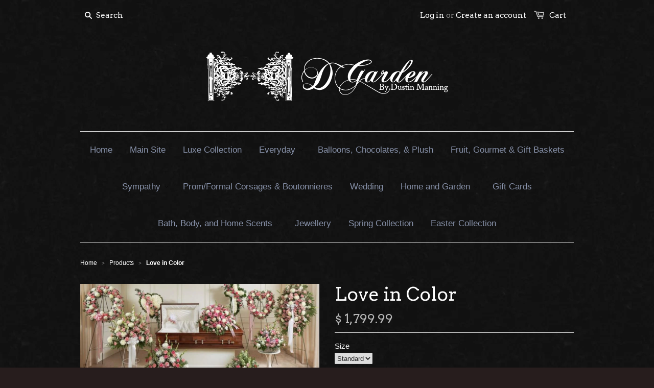

--- FILE ---
content_type: text/html; charset=utf-8
request_url: https://shop.mydgarden.com/products/love-in-color-set-of-12
body_size: 18814
content:
<!doctype html>
<!--[if lt IE 7]><html class="no-js ie6 oldie" lang="en"><![endif]-->
<!--[if IE 7]><html class="no-js ie7 oldie" lang="en"><![endif]-->
<!--[if IE 8]><html class="no-js ie8 oldie" lang="en"><![endif]-->
<!--[if gt IE 8]><!--><html class="no-js" lang="en"><!--<![endif]-->
<head>

  
  <link rel="shortcut icon" href="//shop.mydgarden.com/cdn/shop/t/1/assets/favicon.png?v=167548760697880779851425393511" type="image/png" />
  
  
  <meta charset="utf-8" />
  <!--[if IE]><meta http-equiv='X-UA-Compatible' content='IE=edge,chrome=1' /><![endif]-->

  <title>
  Love in Color &ndash; D Garden Floratique
  </title>

  
  <meta name="description" content="Set of 12. Substitution PolicyIn some instances, the photo may represent an overall theme or look and include a one-of-a-kind vase which cannot be exactly replicated.Although the actual bouquet may not precisely match the photo, its temperament will. Occasionally, substitutions of flowers or containers happen due to we" />
  

  <meta name="viewport" content="width=device-width, initial-scale=1.0" />
  
  <link rel="canonical" href="https://shop.mydgarden.com/products/love-in-color-set-of-12" /> 

  


  <meta property="og:type" content="product" />
  <meta property="og:title" content="Love in Color" />
  
  <meta property="og:image" content="http://shop.mydgarden.com/cdn/shop/products/in_color_12_grande.jpg?v=1491935116" />
  <meta property="og:image:secure_url" content="https://shop.mydgarden.com/cdn/shop/products/in_color_12_grande.jpg?v=1491935116" />
  
  <meta property="og:price:amount" content="1,799.99" />
  <meta property="og:price:currency" content="USD" />



<meta property="og:description" content="Set of 12. Substitution PolicyIn some instances, the photo may represent an overall theme or look and include a one-of-a-kind vase which cannot be exactly replicated.Although the actual bouquet may not precisely match the photo, its temperament will. Occasionally, substitutions of flowers or containers happen due to we" />

<meta property="og:url" content="https://shop.mydgarden.com/products/love-in-color-set-of-12" />
<meta property="og:site_name" content="D Garden Floratique" />

  



  <meta name="twitter:site" content="@dgardenfloratique">


  <meta name="twitter:card" content="product">
  <meta name="twitter:title" content="Love in Color">
  <meta name="twitter:description" content="Set of 12.
Substitution PolicyIn some instances, the photo may represent an overall theme or look and include a one-of-a-kind vase which cannot be exactly replicated.Although the actual bouquet may not precisely match the photo, its temperament will. Occasionally, substitutions of flowers or containers happen due to weather, seasonality and market conditions which may affect availability. If this is the case with the gift you&#39;ve selected, we will ensure that the style, theme and color scheme of your arrangement is preserved and will only substitute items of equal or higher value.">
  <meta name="twitter:image" content="https://shop.mydgarden.com/cdn/shop/products/in_color_12_medium.jpg?v=1491935116">
  <meta name="twitter:image:width" content="240">
  <meta name="twitter:image:height" content="240">
  <meta name="twitter:label1" content="Price">
  <meta name="twitter:data1" content="From $ 1,799.99 USD">
  
  <meta name="twitter:label2" content="Brand">
  <meta name="twitter:data2" content="D Garden Floratique">
  


  <link href="//shop.mydgarden.com/cdn/shop/t/1/assets/styles.scss.css?v=63308537873502090441698177495" rel="stylesheet" type="text/css" media="all" />
  <link href="//shop.mydgarden.com/cdn/shop/t/1/assets/social-buttons.scss.css?v=46469697273779627471698177495" rel="stylesheet" type="text/css" media="all" />
  
  
  <link rel="stylesheet" type="text/css" href="//fonts.googleapis.com/css?family=Arvo:300,400,700">
  
  
  <script src="//shop.mydgarden.com/cdn/shop/t/1/assets/html5shiv.js?v=107268875627107148941425392903" type="text/javascript"></script>

  <script>window.performance && window.performance.mark && window.performance.mark('shopify.content_for_header.start');</script><meta id="shopify-digital-wallet" name="shopify-digital-wallet" content="/7888595/digital_wallets/dialog">
<meta name="shopify-checkout-api-token" content="3fc6fac275e970adb195395407ff21ae">
<meta id="in-context-paypal-metadata" data-shop-id="7888595" data-venmo-supported="false" data-environment="production" data-locale="en_US" data-paypal-v4="true" data-currency="USD">
<link rel="alternate" hreflang="x-default" href="https://shop.mydgarden.com/products/love-in-color-set-of-12">
<link rel="alternate" hreflang="en" href="https://shop.mydgarden.com/products/love-in-color-set-of-12">
<link rel="alternate" hreflang="es" href="https://shop.mydgarden.com/es/products/love-in-color-set-of-12">
<link rel="alternate" type="application/json+oembed" href="https://shop.mydgarden.com/products/love-in-color-set-of-12.oembed">
<script async="async" src="/checkouts/internal/preloads.js?locale=en-US"></script>
<link rel="preconnect" href="https://shop.app" crossorigin="anonymous">
<script async="async" src="https://shop.app/checkouts/internal/preloads.js?locale=en-US&shop_id=7888595" crossorigin="anonymous"></script>
<script id="shopify-features" type="application/json">{"accessToken":"3fc6fac275e970adb195395407ff21ae","betas":["rich-media-storefront-analytics"],"domain":"shop.mydgarden.com","predictiveSearch":true,"shopId":7888595,"locale":"en"}</script>
<script>var Shopify = Shopify || {};
Shopify.shop = "d-garden-floratique.myshopify.com";
Shopify.locale = "en";
Shopify.currency = {"active":"USD","rate":"1.0"};
Shopify.country = "US";
Shopify.theme = {"name":"D_Garden","id":10339004,"schema_name":null,"schema_version":null,"theme_store_id":null,"role":"main"};
Shopify.theme.handle = "null";
Shopify.theme.style = {"id":null,"handle":null};
Shopify.cdnHost = "shop.mydgarden.com/cdn";
Shopify.routes = Shopify.routes || {};
Shopify.routes.root = "/";</script>
<script type="module">!function(o){(o.Shopify=o.Shopify||{}).modules=!0}(window);</script>
<script>!function(o){function n(){var o=[];function n(){o.push(Array.prototype.slice.apply(arguments))}return n.q=o,n}var t=o.Shopify=o.Shopify||{};t.loadFeatures=n(),t.autoloadFeatures=n()}(window);</script>
<script>
  window.ShopifyPay = window.ShopifyPay || {};
  window.ShopifyPay.apiHost = "shop.app\/pay";
  window.ShopifyPay.redirectState = null;
</script>
<script id="shop-js-analytics" type="application/json">{"pageType":"product"}</script>
<script defer="defer" async type="module" src="//shop.mydgarden.com/cdn/shopifycloud/shop-js/modules/v2/client.init-shop-cart-sync_BT-GjEfc.en.esm.js"></script>
<script defer="defer" async type="module" src="//shop.mydgarden.com/cdn/shopifycloud/shop-js/modules/v2/chunk.common_D58fp_Oc.esm.js"></script>
<script defer="defer" async type="module" src="//shop.mydgarden.com/cdn/shopifycloud/shop-js/modules/v2/chunk.modal_xMitdFEc.esm.js"></script>
<script type="module">
  await import("//shop.mydgarden.com/cdn/shopifycloud/shop-js/modules/v2/client.init-shop-cart-sync_BT-GjEfc.en.esm.js");
await import("//shop.mydgarden.com/cdn/shopifycloud/shop-js/modules/v2/chunk.common_D58fp_Oc.esm.js");
await import("//shop.mydgarden.com/cdn/shopifycloud/shop-js/modules/v2/chunk.modal_xMitdFEc.esm.js");

  window.Shopify.SignInWithShop?.initShopCartSync?.({"fedCMEnabled":true,"windoidEnabled":true});

</script>
<script>
  window.Shopify = window.Shopify || {};
  if (!window.Shopify.featureAssets) window.Shopify.featureAssets = {};
  window.Shopify.featureAssets['shop-js'] = {"shop-cart-sync":["modules/v2/client.shop-cart-sync_DZOKe7Ll.en.esm.js","modules/v2/chunk.common_D58fp_Oc.esm.js","modules/v2/chunk.modal_xMitdFEc.esm.js"],"init-fed-cm":["modules/v2/client.init-fed-cm_B6oLuCjv.en.esm.js","modules/v2/chunk.common_D58fp_Oc.esm.js","modules/v2/chunk.modal_xMitdFEc.esm.js"],"shop-cash-offers":["modules/v2/client.shop-cash-offers_D2sdYoxE.en.esm.js","modules/v2/chunk.common_D58fp_Oc.esm.js","modules/v2/chunk.modal_xMitdFEc.esm.js"],"shop-login-button":["modules/v2/client.shop-login-button_QeVjl5Y3.en.esm.js","modules/v2/chunk.common_D58fp_Oc.esm.js","modules/v2/chunk.modal_xMitdFEc.esm.js"],"pay-button":["modules/v2/client.pay-button_DXTOsIq6.en.esm.js","modules/v2/chunk.common_D58fp_Oc.esm.js","modules/v2/chunk.modal_xMitdFEc.esm.js"],"shop-button":["modules/v2/client.shop-button_DQZHx9pm.en.esm.js","modules/v2/chunk.common_D58fp_Oc.esm.js","modules/v2/chunk.modal_xMitdFEc.esm.js"],"avatar":["modules/v2/client.avatar_BTnouDA3.en.esm.js"],"init-windoid":["modules/v2/client.init-windoid_CR1B-cfM.en.esm.js","modules/v2/chunk.common_D58fp_Oc.esm.js","modules/v2/chunk.modal_xMitdFEc.esm.js"],"init-shop-for-new-customer-accounts":["modules/v2/client.init-shop-for-new-customer-accounts_C_vY_xzh.en.esm.js","modules/v2/client.shop-login-button_QeVjl5Y3.en.esm.js","modules/v2/chunk.common_D58fp_Oc.esm.js","modules/v2/chunk.modal_xMitdFEc.esm.js"],"init-shop-email-lookup-coordinator":["modules/v2/client.init-shop-email-lookup-coordinator_BI7n9ZSv.en.esm.js","modules/v2/chunk.common_D58fp_Oc.esm.js","modules/v2/chunk.modal_xMitdFEc.esm.js"],"init-shop-cart-sync":["modules/v2/client.init-shop-cart-sync_BT-GjEfc.en.esm.js","modules/v2/chunk.common_D58fp_Oc.esm.js","modules/v2/chunk.modal_xMitdFEc.esm.js"],"shop-toast-manager":["modules/v2/client.shop-toast-manager_DiYdP3xc.en.esm.js","modules/v2/chunk.common_D58fp_Oc.esm.js","modules/v2/chunk.modal_xMitdFEc.esm.js"],"init-customer-accounts":["modules/v2/client.init-customer-accounts_D9ZNqS-Q.en.esm.js","modules/v2/client.shop-login-button_QeVjl5Y3.en.esm.js","modules/v2/chunk.common_D58fp_Oc.esm.js","modules/v2/chunk.modal_xMitdFEc.esm.js"],"init-customer-accounts-sign-up":["modules/v2/client.init-customer-accounts-sign-up_iGw4briv.en.esm.js","modules/v2/client.shop-login-button_QeVjl5Y3.en.esm.js","modules/v2/chunk.common_D58fp_Oc.esm.js","modules/v2/chunk.modal_xMitdFEc.esm.js"],"shop-follow-button":["modules/v2/client.shop-follow-button_CqMgW2wH.en.esm.js","modules/v2/chunk.common_D58fp_Oc.esm.js","modules/v2/chunk.modal_xMitdFEc.esm.js"],"checkout-modal":["modules/v2/client.checkout-modal_xHeaAweL.en.esm.js","modules/v2/chunk.common_D58fp_Oc.esm.js","modules/v2/chunk.modal_xMitdFEc.esm.js"],"shop-login":["modules/v2/client.shop-login_D91U-Q7h.en.esm.js","modules/v2/chunk.common_D58fp_Oc.esm.js","modules/v2/chunk.modal_xMitdFEc.esm.js"],"lead-capture":["modules/v2/client.lead-capture_BJmE1dJe.en.esm.js","modules/v2/chunk.common_D58fp_Oc.esm.js","modules/v2/chunk.modal_xMitdFEc.esm.js"],"payment-terms":["modules/v2/client.payment-terms_Ci9AEqFq.en.esm.js","modules/v2/chunk.common_D58fp_Oc.esm.js","modules/v2/chunk.modal_xMitdFEc.esm.js"]};
</script>
<script id="__st">var __st={"a":7888595,"offset":-18000,"reqid":"772bce81-6d10-4db8-b0a2-577536821d56-1769292886","pageurl":"shop.mydgarden.com\/products\/love-in-color-set-of-12","u":"909d6b92deb1","p":"product","rtyp":"product","rid":8961593809};</script>
<script>window.ShopifyPaypalV4VisibilityTracking = true;</script>
<script id="captcha-bootstrap">!function(){'use strict';const t='contact',e='account',n='new_comment',o=[[t,t],['blogs',n],['comments',n],[t,'customer']],c=[[e,'customer_login'],[e,'guest_login'],[e,'recover_customer_password'],[e,'create_customer']],r=t=>t.map((([t,e])=>`form[action*='/${t}']:not([data-nocaptcha='true']) input[name='form_type'][value='${e}']`)).join(','),a=t=>()=>t?[...document.querySelectorAll(t)].map((t=>t.form)):[];function s(){const t=[...o],e=r(t);return a(e)}const i='password',u='form_key',d=['recaptcha-v3-token','g-recaptcha-response','h-captcha-response',i],f=()=>{try{return window.sessionStorage}catch{return}},m='__shopify_v',_=t=>t.elements[u];function p(t,e,n=!1){try{const o=window.sessionStorage,c=JSON.parse(o.getItem(e)),{data:r}=function(t){const{data:e,action:n}=t;return t[m]||n?{data:e,action:n}:{data:t,action:n}}(c);for(const[e,n]of Object.entries(r))t.elements[e]&&(t.elements[e].value=n);n&&o.removeItem(e)}catch(o){console.error('form repopulation failed',{error:o})}}const l='form_type',E='cptcha';function T(t){t.dataset[E]=!0}const w=window,h=w.document,L='Shopify',v='ce_forms',y='captcha';let A=!1;((t,e)=>{const n=(g='f06e6c50-85a8-45c8-87d0-21a2b65856fe',I='https://cdn.shopify.com/shopifycloud/storefront-forms-hcaptcha/ce_storefront_forms_captcha_hcaptcha.v1.5.2.iife.js',D={infoText:'Protected by hCaptcha',privacyText:'Privacy',termsText:'Terms'},(t,e,n)=>{const o=w[L][v],c=o.bindForm;if(c)return c(t,g,e,D).then(n);var r;o.q.push([[t,g,e,D],n]),r=I,A||(h.body.append(Object.assign(h.createElement('script'),{id:'captcha-provider',async:!0,src:r})),A=!0)});var g,I,D;w[L]=w[L]||{},w[L][v]=w[L][v]||{},w[L][v].q=[],w[L][y]=w[L][y]||{},w[L][y].protect=function(t,e){n(t,void 0,e),T(t)},Object.freeze(w[L][y]),function(t,e,n,w,h,L){const[v,y,A,g]=function(t,e,n){const i=e?o:[],u=t?c:[],d=[...i,...u],f=r(d),m=r(i),_=r(d.filter((([t,e])=>n.includes(e))));return[a(f),a(m),a(_),s()]}(w,h,L),I=t=>{const e=t.target;return e instanceof HTMLFormElement?e:e&&e.form},D=t=>v().includes(t);t.addEventListener('submit',(t=>{const e=I(t);if(!e)return;const n=D(e)&&!e.dataset.hcaptchaBound&&!e.dataset.recaptchaBound,o=_(e),c=g().includes(e)&&(!o||!o.value);(n||c)&&t.preventDefault(),c&&!n&&(function(t){try{if(!f())return;!function(t){const e=f();if(!e)return;const n=_(t);if(!n)return;const o=n.value;o&&e.removeItem(o)}(t);const e=Array.from(Array(32),(()=>Math.random().toString(36)[2])).join('');!function(t,e){_(t)||t.append(Object.assign(document.createElement('input'),{type:'hidden',name:u})),t.elements[u].value=e}(t,e),function(t,e){const n=f();if(!n)return;const o=[...t.querySelectorAll(`input[type='${i}']`)].map((({name:t})=>t)),c=[...d,...o],r={};for(const[a,s]of new FormData(t).entries())c.includes(a)||(r[a]=s);n.setItem(e,JSON.stringify({[m]:1,action:t.action,data:r}))}(t,e)}catch(e){console.error('failed to persist form',e)}}(e),e.submit())}));const S=(t,e)=>{t&&!t.dataset[E]&&(n(t,e.some((e=>e===t))),T(t))};for(const o of['focusin','change'])t.addEventListener(o,(t=>{const e=I(t);D(e)&&S(e,y())}));const B=e.get('form_key'),M=e.get(l),P=B&&M;t.addEventListener('DOMContentLoaded',(()=>{const t=y();if(P)for(const e of t)e.elements[l].value===M&&p(e,B);[...new Set([...A(),...v().filter((t=>'true'===t.dataset.shopifyCaptcha))])].forEach((e=>S(e,t)))}))}(h,new URLSearchParams(w.location.search),n,t,e,['guest_login'])})(!0,!0)}();</script>
<script integrity="sha256-4kQ18oKyAcykRKYeNunJcIwy7WH5gtpwJnB7kiuLZ1E=" data-source-attribution="shopify.loadfeatures" defer="defer" src="//shop.mydgarden.com/cdn/shopifycloud/storefront/assets/storefront/load_feature-a0a9edcb.js" crossorigin="anonymous"></script>
<script crossorigin="anonymous" defer="defer" src="//shop.mydgarden.com/cdn/shopifycloud/storefront/assets/shopify_pay/storefront-65b4c6d7.js?v=20250812"></script>
<script data-source-attribution="shopify.dynamic_checkout.dynamic.init">var Shopify=Shopify||{};Shopify.PaymentButton=Shopify.PaymentButton||{isStorefrontPortableWallets:!0,init:function(){window.Shopify.PaymentButton.init=function(){};var t=document.createElement("script");t.src="https://shop.mydgarden.com/cdn/shopifycloud/portable-wallets/latest/portable-wallets.en.js",t.type="module",document.head.appendChild(t)}};
</script>
<script data-source-attribution="shopify.dynamic_checkout.buyer_consent">
  function portableWalletsHideBuyerConsent(e){var t=document.getElementById("shopify-buyer-consent"),n=document.getElementById("shopify-subscription-policy-button");t&&n&&(t.classList.add("hidden"),t.setAttribute("aria-hidden","true"),n.removeEventListener("click",e))}function portableWalletsShowBuyerConsent(e){var t=document.getElementById("shopify-buyer-consent"),n=document.getElementById("shopify-subscription-policy-button");t&&n&&(t.classList.remove("hidden"),t.removeAttribute("aria-hidden"),n.addEventListener("click",e))}window.Shopify?.PaymentButton&&(window.Shopify.PaymentButton.hideBuyerConsent=portableWalletsHideBuyerConsent,window.Shopify.PaymentButton.showBuyerConsent=portableWalletsShowBuyerConsent);
</script>
<script data-source-attribution="shopify.dynamic_checkout.cart.bootstrap">document.addEventListener("DOMContentLoaded",(function(){function t(){return document.querySelector("shopify-accelerated-checkout-cart, shopify-accelerated-checkout")}if(t())Shopify.PaymentButton.init();else{new MutationObserver((function(e,n){t()&&(Shopify.PaymentButton.init(),n.disconnect())})).observe(document.body,{childList:!0,subtree:!0})}}));
</script>
<link id="shopify-accelerated-checkout-styles" rel="stylesheet" media="screen" href="https://shop.mydgarden.com/cdn/shopifycloud/portable-wallets/latest/accelerated-checkout-backwards-compat.css" crossorigin="anonymous">
<style id="shopify-accelerated-checkout-cart">
        #shopify-buyer-consent {
  margin-top: 1em;
  display: inline-block;
  width: 100%;
}

#shopify-buyer-consent.hidden {
  display: none;
}

#shopify-subscription-policy-button {
  background: none;
  border: none;
  padding: 0;
  text-decoration: underline;
  font-size: inherit;
  cursor: pointer;
}

#shopify-subscription-policy-button::before {
  box-shadow: none;
}

      </style>

<script>window.performance && window.performance.mark && window.performance.mark('shopify.content_for_header.end');</script>
  
  <script src="//ajax.googleapis.com/ajax/libs/jquery/1.9.1/jquery.min.js" type="text/javascript"></script>
  <script src="//shop.mydgarden.com/cdn/shop/t/1/assets/jquery-migrate-1.2.0.min.js?v=151440869064874006631425392904" type="text/javascript"></script>
  
  <script src="//shop.mydgarden.com/cdn/shopifycloud/storefront/assets/themes_support/option_selection-b017cd28.js" type="text/javascript"></script>
  <script src="//shop.mydgarden.com/cdn/shopifycloud/storefront/assets/themes_support/api.jquery-7ab1a3a4.js" type="text/javascript"></script>

  
  <script src="//shop.mydgarden.com/cdn/shop/t/1/assets/scripts.js?v=94717777061837074781425393945" type="text/javascript"></script>
  <script src="//shop.mydgarden.com/cdn/shop/t/1/assets/social-buttons.js?v=11321258142971877191425392907" type="text/javascript"></script>
  
<!-- BEGIN app block: shopify://apps/transcy/blocks/switcher_embed_block/bce4f1c0-c18c-43b0-b0b2-a1aefaa44573 --><!-- BEGIN app snippet: fa_translate_core --><script>
    (function () {
        console.log("transcy ignore convert TC value",typeof transcy_ignoreConvertPrice != "undefined");
        
        function addMoneyTag(mutations, observer) {
            let currencyCookie = getCookieCore("transcy_currency");
            
            let shopifyCurrencyRegex = buildXPathQuery(
                window.ShopifyTC.shopifyCurrency.price_currency
            );
            let currencyRegex = buildCurrencyRegex(window.ShopifyTC.shopifyCurrency.price_currency)
            let tempTranscy = document.evaluate(shopifyCurrencyRegex, document, null, XPathResult.ORDERED_NODE_SNAPSHOT_TYPE, null);
            for (let iTranscy = 0; iTranscy < tempTranscy.snapshotLength; iTranscy++) {
                let elTranscy = tempTranscy.snapshotItem(iTranscy);
                if (elTranscy.innerHTML &&
                !elTranscy.classList.contains('transcy-money') && (typeof transcy_ignoreConvertPrice == "undefined" ||
                !transcy_ignoreConvertPrice?.some(className => elTranscy.classList?.contains(className))) && elTranscy?.childNodes?.length == 1) {
                    if (!window.ShopifyTC?.shopifyCurrency?.price_currency || currencyCookie == window.ShopifyTC?.currency?.active || !currencyCookie) {
                        addClassIfNotExists(elTranscy, 'notranslate');
                        continue;
                    }

                    elTranscy.classList.add('transcy-money');
                    let innerHTML = replaceMatches(elTranscy?.textContent, currencyRegex);
                    elTranscy.innerHTML = innerHTML;
                    if (!innerHTML.includes("tc-money")) {
                        addClassIfNotExists(elTranscy, 'notranslate');
                    }
                } 
                if (elTranscy.classList.contains('transcy-money') && !elTranscy?.innerHTML?.includes("tc-money")) {
                    addClassIfNotExists(elTranscy, 'notranslate');
                }
            }
        }
    
        function logChangesTranscy(mutations, observer) {
            const xpathQuery = `
                //*[text()[contains(.,"•tc")]] |
                //*[text()[contains(.,"tc")]] |
                //*[text()[contains(.,"transcy")]] |
                //textarea[@placeholder[contains(.,"transcy")]] |
                //textarea[@placeholder[contains(.,"tc")]] |
                //select[@placeholder[contains(.,"transcy")]] |
                //select[@placeholder[contains(.,"tc")]] |
                //input[@placeholder[contains(.,"tc")]] |
                //input[@value[contains(.,"tc")]] |
                //input[@value[contains(.,"transcy")]] |
                //*[text()[contains(.,"TC")]] |
                //textarea[@placeholder[contains(.,"TC")]] |
                //select[@placeholder[contains(.,"TC")]] |
                //input[@placeholder[contains(.,"TC")]] |
                //input[@value[contains(.,"TC")]]
            `;
            let tempTranscy = document.evaluate(xpathQuery, document, null, XPathResult.ORDERED_NODE_SNAPSHOT_TYPE, null);
            for (let iTranscy = 0; iTranscy < tempTranscy.snapshotLength; iTranscy++) {
                let elTranscy = tempTranscy.snapshotItem(iTranscy);
                let innerHtmlTranscy = elTranscy?.innerHTML ? elTranscy.innerHTML : "";
                if (innerHtmlTranscy && !["SCRIPT", "LINK", "STYLE"].includes(elTranscy.nodeName)) {
                    const textToReplace = [
                        '&lt;•tc&gt;', '&lt;/•tc&gt;', '&lt;tc&gt;', '&lt;/tc&gt;',
                        '&lt;transcy&gt;', '&lt;/transcy&gt;', '&amp;lt;tc&amp;gt;',
                        '&amp;lt;/tc&amp;gt;', '&lt;TRANSCY&gt;', '&lt;/TRANSCY&gt;',
                        '&lt;TC&gt;', '&lt;/TC&gt;'
                    ];
                    let containsTag = textToReplace.some(tag => innerHtmlTranscy.includes(tag));
                    if (containsTag) {
                        textToReplace.forEach(tag => {
                            innerHtmlTranscy = innerHtmlTranscy.replaceAll(tag, '');
                        });
                        elTranscy.innerHTML = innerHtmlTranscy;
                        elTranscy.setAttribute('translate', 'no');
                    }
    
                    const tagsToReplace = ['<•tc>', '</•tc>', '<tc>', '</tc>', '<transcy>', '</transcy>', '<TC>', '</TC>', '<TRANSCY>', '</TRANSCY>'];
                    if (tagsToReplace.some(tag => innerHtmlTranscy.includes(tag))) {
                        innerHtmlTranscy = innerHtmlTranscy.replace(/<(|\/)transcy>|<(|\/)tc>|<(|\/)•tc>/gi, "");
                        elTranscy.innerHTML = innerHtmlTranscy;
                        elTranscy.setAttribute('translate', 'no');
                    }
                }
                if (["INPUT"].includes(elTranscy.nodeName)) {
                    let valueInputTranscy = elTranscy.value.replaceAll("&lt;tc&gt;", "").replaceAll("&lt;/tc&gt;", "").replace(/<(|\/)transcy>|<(|\/)tc>/gi, "");
                    elTranscy.value = valueInputTranscy
                }
    
                if (["INPUT", "SELECT", "TEXTAREA"].includes(elTranscy.nodeName)) {
                    elTranscy.placeholder = elTranscy.placeholder.replaceAll("&lt;tc&gt;", "").replaceAll("&lt;/tc&gt;", "").replace(/<(|\/)transcy>|<(|\/)tc>/gi, "");
                }
            }
            addMoneyTag(mutations, observer)
        }
        const observerOptionsTranscy = {
            subtree: true,
            childList: true
        };
        const observerTranscy = new MutationObserver(logChangesTranscy);
        observerTranscy.observe(document.documentElement, observerOptionsTranscy);
    })();

    const addClassIfNotExists = (element, className) => {
        if (!element.classList.contains(className)) {
            element.classList.add(className);
        }
    };
    
    const replaceMatches = (content, currencyRegex) => {
        let arrCurrencies = content.match(currencyRegex);
    
        if (arrCurrencies?.length && content === arrCurrencies[0]) {
            return content;
        }
        return (
            arrCurrencies?.reduce((string, oldVal, index) => {
                const hasSpaceBefore = string.match(new RegExp(`\\s${oldVal}`));
                const hasSpaceAfter = string.match(new RegExp(`${oldVal}\\s`));
                let eleCurrencyConvert = `<tc-money translate="no">${arrCurrencies[index]}</tc-money>`;
                if (hasSpaceBefore) eleCurrencyConvert = ` ${eleCurrencyConvert}`;
                if (hasSpaceAfter) eleCurrencyConvert = `${eleCurrencyConvert} `;
                if (string.includes("tc-money")) {
                    return string;
                }
                return string?.replaceAll(oldVal, eleCurrencyConvert);
            }, content) || content
        );
        return result;
    };
    
    const unwrapCurrencySpan = (text) => {
        return text.replace(/<span[^>]*>(.*?)<\/span>/gi, "$1");
    };

    const getSymbolsAndCodes = (text)=>{
        let numberPattern = "\\d+(?:[.,]\\d+)*(?:[.,]\\d+)?(?:\\s?\\d+)?"; // Chỉ tối đa 1 khoảng trắng
        let textWithoutCurrencySpan = unwrapCurrencySpan(text);
        let symbolsAndCodes = textWithoutCurrencySpan
            .trim()
            .replace(new RegExp(numberPattern, "g"), "")
            .split(/\s+/) // Loại bỏ khoảng trắng dư thừa
            .filter((el) => el);

        if (!Array.isArray(symbolsAndCodes) || symbolsAndCodes.length === 0) {
            throw new Error("symbolsAndCodes must be a non-empty array.");
        }

        return symbolsAndCodes;
    }
    
    const buildCurrencyRegex = (text) => {
       let symbolsAndCodes = getSymbolsAndCodes(text)
       let patterns = createCurrencyRegex(symbolsAndCodes)

       return new RegExp(`(${patterns.join("|")})`, "g");
    };

    const createCurrencyRegex = (symbolsAndCodes)=>{
        const escape = (str) => str.replace(/[-/\\^$*+?.()|[\]{}]/g, "\\$&");
        const [s1, s2] = [escape(symbolsAndCodes[0]), escape(symbolsAndCodes[1] || "")];
        const space = "\\s?";
        const numberPattern = "\\d+(?:[.,]\\d+)*(?:[.,]\\d+)?(?:\\s?\\d+)?"; 
        const patterns = [];
        if (s1 && s2) {
            patterns.push(
                `${s1}${space}${numberPattern}${space}${s2}`,
                `${s2}${space}${numberPattern}${space}${s1}`,
                `${s2}${space}${s1}${space}${numberPattern}`,
                `${s1}${space}${s2}${space}${numberPattern}`
            );
        }
        if (s1) {
            patterns.push(`${s1}${space}${numberPattern}`);
            patterns.push(`${numberPattern}${space}${s1}`);
        }

        if (s2) {
            patterns.push(`${s2}${space}${numberPattern}`);
            patterns.push(`${numberPattern}${space}${s2}`);
        }
        return patterns;
    }
    
    const getCookieCore = function (name) {
        var nameEQ = name + "=";
        var ca = document.cookie.split(';');
        for (var i = 0; i < ca.length; i++) {
            var c = ca[i];
            while (c.charAt(0) == ' ') c = c.substring(1, c.length);
            if (c.indexOf(nameEQ) == 0) return c.substring(nameEQ.length, c.length);
        }
        return null;
    };
    
    const buildXPathQuery = (text) => {
        let numberPattern = "\\d+(?:[.,]\\d+)*"; // Bỏ `matches()`
        let symbolAndCodes = text.replace(/<span[^>]*>(.*?)<\/span>/gi, "$1")
            .trim()
            .replace(new RegExp(numberPattern, "g"), "")
            .split(" ")
            ?.filter((el) => el);
    
        if (!symbolAndCodes || !Array.isArray(symbolAndCodes) || symbolAndCodes.length === 0) {
            throw new Error("symbolAndCodes must be a non-empty array.");
        }
    
        // Escape ký tự đặc biệt trong XPath
        const escapeXPath = (str) => str.replace(/(["'])/g, "\\$1");
    
        // Danh sách thẻ HTML cần tìm
        const allowedTags = ["div", "span", "p", "strong", "b", "h1", "h2", "h3", "h4", "h5", "h6", "td", "li", "font", "dd", 'a', 'font', 's'];
    
        // Tạo điều kiện contains() cho từng symbol hoặc code
        const conditions = symbolAndCodes
            .map((symbol) =>
                `(contains(text(), "${escapeXPath(symbol)}") and (contains(text(), "0") or contains(text(), "1") or contains(text(), "2") or contains(text(), "3") or contains(text(), "4") or contains(text(), "5") or contains(text(), "6") or contains(text(), "7") or contains(text(), "8") or contains(text(), "9")) )`
            )
            .join(" or ");
    
        // Tạo XPath Query (Chỉ tìm trong các thẻ HTML, không tìm trong input)
        const xpathQuery = allowedTags
            .map((tag) => `//${tag}[${conditions}]`)
            .join(" | ");
    
        return xpathQuery;
    };
    
    window.ShopifyTC = {};
    ShopifyTC.shop = "shop.mydgarden.com";
    ShopifyTC.locale = "en";
    ShopifyTC.currency = {"active":"USD", "rate":""};
    ShopifyTC.country = "US";
    ShopifyTC.designMode = false;
    ShopifyTC.theme = {};
    ShopifyTC.cdnHost = "";
    ShopifyTC.routes = {};
    ShopifyTC.routes.root = "/";
    ShopifyTC.store_id = 7888595;
    ShopifyTC.page_type = "product";
    ShopifyTC.resource_id = "";
    ShopifyTC.resource_description = "";
    ShopifyTC.market_id = 295043146;
    switch (ShopifyTC.page_type) {
        case "product":
            ShopifyTC.resource_id = 8961593809;
            ShopifyTC.resource_description = "\u003cp\u003eSet of 12.\u003c\/p\u003e\n\u003cp\u003e\u003cspan\u003eSubstitution Policy\u003c\/span\u003e\u003cbr\u003e\u003cbr\u003e\u003cspan\u003eIn some instances, the photo may represent an overall theme or look and include a one-of-a-kind vase which cannot be exactly replicated.\u003c\/span\u003e\u003cbr\u003e\u003cspan\u003eAlthough the actual bouquet may not precisely match the photo, its temperament will. Occasionally, substitutions of flowers or containers happen due to weather, seasonality and market conditions which may affect availability. If this is the case with the gift you've selected, we will ensure that the style, theme and color scheme of your arrangement is preserved and will only substitute items of equal or higher value.\u003c\/span\u003e\u003c\/p\u003e"
            break;
        case "article":
            ShopifyTC.resource_id = null;
            ShopifyTC.resource_description = null
            break;
        case "blog":
            ShopifyTC.resource_id = null;
            break;
        case "collection":
            ShopifyTC.resource_id = null;
            ShopifyTC.resource_description = null
            break;
        case "policy":
            ShopifyTC.resource_id = null;
            ShopifyTC.resource_description = null
            break;
        case "page":
            ShopifyTC.resource_id = null;
            ShopifyTC.resource_description = null
            break;
        default:
            break;
    }

    window.ShopifyTC.shopifyCurrency={
        "price": `0.01`,
        "price_currency": `$ 0.01 USD`,
        "currency": `USD`
    }


    if(typeof(transcy_appEmbed) == 'undefined'){
        transcy_switcherVersion = "1691531178";
        transcy_productMediaVersion = "";
        transcy_collectionMediaVersion = "";
        transcy_otherMediaVersion = "";
        transcy_productId = "8961593809";
        transcy_shopName = "D Garden Floratique";
        transcy_currenciesPaymentPublish = [];
        transcy_curencyDefault = "USD";transcy_currenciesPaymentPublish.push("USD");
        transcy_shopifyLocales = [{"shop_locale":{"locale":"en","enabled":true,"primary":true,"published":true}},{"shop_locale":{"locale":"es","enabled":true,"primary":false,"published":true}}];
        transcy_moneyFormat = "$ {{amount}}";

        function domLoadedTranscy () {
            let cdnScriptTC = typeof(transcy_cdn) != 'undefined' ? (transcy_cdn+'/transcy.js') : "https://cdn.shopify.com/extensions/019bbfa6-be8b-7e64-b8d4-927a6591272a/transcy-294/assets/transcy.js";
            let cdnLinkTC = typeof(transcy_cdn) != 'undefined' ? (transcy_cdn+'/transcy.css') :  "https://cdn.shopify.com/extensions/019bbfa6-be8b-7e64-b8d4-927a6591272a/transcy-294/assets/transcy.css";
            let scriptTC = document.createElement('script');
            scriptTC.type = 'text/javascript';
            scriptTC.defer = true;
            scriptTC.src = cdnScriptTC;
            scriptTC.id = "transcy-script";
            document.head.appendChild(scriptTC);

            let linkTC = document.createElement('link');
            linkTC.rel = 'stylesheet'; 
            linkTC.type = 'text/css';
            linkTC.href = cdnLinkTC;
            linkTC.id = "transcy-style";
            document.head.appendChild(linkTC); 
        }


        if (document.readyState === 'interactive' || document.readyState === 'complete') {
            domLoadedTranscy();
        } else {
            document.addEventListener("DOMContentLoaded", function () {
                domLoadedTranscy();
            });
        }
    }
</script>
<!-- END app snippet -->


<!-- END app block --><link href="https://monorail-edge.shopifysvc.com" rel="dns-prefetch">
<script>(function(){if ("sendBeacon" in navigator && "performance" in window) {try {var session_token_from_headers = performance.getEntriesByType('navigation')[0].serverTiming.find(x => x.name == '_s').description;} catch {var session_token_from_headers = undefined;}var session_cookie_matches = document.cookie.match(/_shopify_s=([^;]*)/);var session_token_from_cookie = session_cookie_matches && session_cookie_matches.length === 2 ? session_cookie_matches[1] : "";var session_token = session_token_from_headers || session_token_from_cookie || "";function handle_abandonment_event(e) {var entries = performance.getEntries().filter(function(entry) {return /monorail-edge.shopifysvc.com/.test(entry.name);});if (!window.abandonment_tracked && entries.length === 0) {window.abandonment_tracked = true;var currentMs = Date.now();var navigation_start = performance.timing.navigationStart;var payload = {shop_id: 7888595,url: window.location.href,navigation_start,duration: currentMs - navigation_start,session_token,page_type: "product"};window.navigator.sendBeacon("https://monorail-edge.shopifysvc.com/v1/produce", JSON.stringify({schema_id: "online_store_buyer_site_abandonment/1.1",payload: payload,metadata: {event_created_at_ms: currentMs,event_sent_at_ms: currentMs}}));}}window.addEventListener('pagehide', handle_abandonment_event);}}());</script>
<script id="web-pixels-manager-setup">(function e(e,d,r,n,o){if(void 0===o&&(o={}),!Boolean(null===(a=null===(i=window.Shopify)||void 0===i?void 0:i.analytics)||void 0===a?void 0:a.replayQueue)){var i,a;window.Shopify=window.Shopify||{};var t=window.Shopify;t.analytics=t.analytics||{};var s=t.analytics;s.replayQueue=[],s.publish=function(e,d,r){return s.replayQueue.push([e,d,r]),!0};try{self.performance.mark("wpm:start")}catch(e){}var l=function(){var e={modern:/Edge?\/(1{2}[4-9]|1[2-9]\d|[2-9]\d{2}|\d{4,})\.\d+(\.\d+|)|Firefox\/(1{2}[4-9]|1[2-9]\d|[2-9]\d{2}|\d{4,})\.\d+(\.\d+|)|Chrom(ium|e)\/(9{2}|\d{3,})\.\d+(\.\d+|)|(Maci|X1{2}).+ Version\/(15\.\d+|(1[6-9]|[2-9]\d|\d{3,})\.\d+)([,.]\d+|)( \(\w+\)|)( Mobile\/\w+|) Safari\/|Chrome.+OPR\/(9{2}|\d{3,})\.\d+\.\d+|(CPU[ +]OS|iPhone[ +]OS|CPU[ +]iPhone|CPU IPhone OS|CPU iPad OS)[ +]+(15[._]\d+|(1[6-9]|[2-9]\d|\d{3,})[._]\d+)([._]\d+|)|Android:?[ /-](13[3-9]|1[4-9]\d|[2-9]\d{2}|\d{4,})(\.\d+|)(\.\d+|)|Android.+Firefox\/(13[5-9]|1[4-9]\d|[2-9]\d{2}|\d{4,})\.\d+(\.\d+|)|Android.+Chrom(ium|e)\/(13[3-9]|1[4-9]\d|[2-9]\d{2}|\d{4,})\.\d+(\.\d+|)|SamsungBrowser\/([2-9]\d|\d{3,})\.\d+/,legacy:/Edge?\/(1[6-9]|[2-9]\d|\d{3,})\.\d+(\.\d+|)|Firefox\/(5[4-9]|[6-9]\d|\d{3,})\.\d+(\.\d+|)|Chrom(ium|e)\/(5[1-9]|[6-9]\d|\d{3,})\.\d+(\.\d+|)([\d.]+$|.*Safari\/(?![\d.]+ Edge\/[\d.]+$))|(Maci|X1{2}).+ Version\/(10\.\d+|(1[1-9]|[2-9]\d|\d{3,})\.\d+)([,.]\d+|)( \(\w+\)|)( Mobile\/\w+|) Safari\/|Chrome.+OPR\/(3[89]|[4-9]\d|\d{3,})\.\d+\.\d+|(CPU[ +]OS|iPhone[ +]OS|CPU[ +]iPhone|CPU IPhone OS|CPU iPad OS)[ +]+(10[._]\d+|(1[1-9]|[2-9]\d|\d{3,})[._]\d+)([._]\d+|)|Android:?[ /-](13[3-9]|1[4-9]\d|[2-9]\d{2}|\d{4,})(\.\d+|)(\.\d+|)|Mobile Safari.+OPR\/([89]\d|\d{3,})\.\d+\.\d+|Android.+Firefox\/(13[5-9]|1[4-9]\d|[2-9]\d{2}|\d{4,})\.\d+(\.\d+|)|Android.+Chrom(ium|e)\/(13[3-9]|1[4-9]\d|[2-9]\d{2}|\d{4,})\.\d+(\.\d+|)|Android.+(UC? ?Browser|UCWEB|U3)[ /]?(15\.([5-9]|\d{2,})|(1[6-9]|[2-9]\d|\d{3,})\.\d+)\.\d+|SamsungBrowser\/(5\.\d+|([6-9]|\d{2,})\.\d+)|Android.+MQ{2}Browser\/(14(\.(9|\d{2,})|)|(1[5-9]|[2-9]\d|\d{3,})(\.\d+|))(\.\d+|)|K[Aa][Ii]OS\/(3\.\d+|([4-9]|\d{2,})\.\d+)(\.\d+|)/},d=e.modern,r=e.legacy,n=navigator.userAgent;return n.match(d)?"modern":n.match(r)?"legacy":"unknown"}(),u="modern"===l?"modern":"legacy",c=(null!=n?n:{modern:"",legacy:""})[u],f=function(e){return[e.baseUrl,"/wpm","/b",e.hashVersion,"modern"===e.buildTarget?"m":"l",".js"].join("")}({baseUrl:d,hashVersion:r,buildTarget:u}),m=function(e){var d=e.version,r=e.bundleTarget,n=e.surface,o=e.pageUrl,i=e.monorailEndpoint;return{emit:function(e){var a=e.status,t=e.errorMsg,s=(new Date).getTime(),l=JSON.stringify({metadata:{event_sent_at_ms:s},events:[{schema_id:"web_pixels_manager_load/3.1",payload:{version:d,bundle_target:r,page_url:o,status:a,surface:n,error_msg:t},metadata:{event_created_at_ms:s}}]});if(!i)return console&&console.warn&&console.warn("[Web Pixels Manager] No Monorail endpoint provided, skipping logging."),!1;try{return self.navigator.sendBeacon.bind(self.navigator)(i,l)}catch(e){}var u=new XMLHttpRequest;try{return u.open("POST",i,!0),u.setRequestHeader("Content-Type","text/plain"),u.send(l),!0}catch(e){return console&&console.warn&&console.warn("[Web Pixels Manager] Got an unhandled error while logging to Monorail."),!1}}}}({version:r,bundleTarget:l,surface:e.surface,pageUrl:self.location.href,monorailEndpoint:e.monorailEndpoint});try{o.browserTarget=l,function(e){var d=e.src,r=e.async,n=void 0===r||r,o=e.onload,i=e.onerror,a=e.sri,t=e.scriptDataAttributes,s=void 0===t?{}:t,l=document.createElement("script"),u=document.querySelector("head"),c=document.querySelector("body");if(l.async=n,l.src=d,a&&(l.integrity=a,l.crossOrigin="anonymous"),s)for(var f in s)if(Object.prototype.hasOwnProperty.call(s,f))try{l.dataset[f]=s[f]}catch(e){}if(o&&l.addEventListener("load",o),i&&l.addEventListener("error",i),u)u.appendChild(l);else{if(!c)throw new Error("Did not find a head or body element to append the script");c.appendChild(l)}}({src:f,async:!0,onload:function(){if(!function(){var e,d;return Boolean(null===(d=null===(e=window.Shopify)||void 0===e?void 0:e.analytics)||void 0===d?void 0:d.initialized)}()){var d=window.webPixelsManager.init(e)||void 0;if(d){var r=window.Shopify.analytics;r.replayQueue.forEach((function(e){var r=e[0],n=e[1],o=e[2];d.publishCustomEvent(r,n,o)})),r.replayQueue=[],r.publish=d.publishCustomEvent,r.visitor=d.visitor,r.initialized=!0}}},onerror:function(){return m.emit({status:"failed",errorMsg:"".concat(f," has failed to load")})},sri:function(e){var d=/^sha384-[A-Za-z0-9+/=]+$/;return"string"==typeof e&&d.test(e)}(c)?c:"",scriptDataAttributes:o}),m.emit({status:"loading"})}catch(e){m.emit({status:"failed",errorMsg:(null==e?void 0:e.message)||"Unknown error"})}}})({shopId: 7888595,storefrontBaseUrl: "https://shop.mydgarden.com",extensionsBaseUrl: "https://extensions.shopifycdn.com/cdn/shopifycloud/web-pixels-manager",monorailEndpoint: "https://monorail-edge.shopifysvc.com/unstable/produce_batch",surface: "storefront-renderer",enabledBetaFlags: ["2dca8a86"],webPixelsConfigList: [{"id":"543555658","configuration":"{\"pixel_id\":\"172097931045264\",\"pixel_type\":\"facebook_pixel\"}","eventPayloadVersion":"v1","runtimeContext":"OPEN","scriptVersion":"ca16bc87fe92b6042fbaa3acc2fbdaa6","type":"APP","apiClientId":2329312,"privacyPurposes":["ANALYTICS","MARKETING","SALE_OF_DATA"],"dataSharingAdjustments":{"protectedCustomerApprovalScopes":["read_customer_address","read_customer_email","read_customer_name","read_customer_personal_data","read_customer_phone"]}},{"id":"60620874","eventPayloadVersion":"v1","runtimeContext":"LAX","scriptVersion":"1","type":"CUSTOM","privacyPurposes":["ANALYTICS"],"name":"Google Analytics tag (migrated)"},{"id":"shopify-app-pixel","configuration":"{}","eventPayloadVersion":"v1","runtimeContext":"STRICT","scriptVersion":"0450","apiClientId":"shopify-pixel","type":"APP","privacyPurposes":["ANALYTICS","MARKETING"]},{"id":"shopify-custom-pixel","eventPayloadVersion":"v1","runtimeContext":"LAX","scriptVersion":"0450","apiClientId":"shopify-pixel","type":"CUSTOM","privacyPurposes":["ANALYTICS","MARKETING"]}],isMerchantRequest: false,initData: {"shop":{"name":"D Garden Floratique","paymentSettings":{"currencyCode":"USD"},"myshopifyDomain":"d-garden-floratique.myshopify.com","countryCode":"US","storefrontUrl":"https:\/\/shop.mydgarden.com"},"customer":null,"cart":null,"checkout":null,"productVariants":[{"price":{"amount":1799.99,"currencyCode":"USD"},"product":{"title":"Love in Color","vendor":"D Garden Floratique","id":"8961593809","untranslatedTitle":"Love in Color","url":"\/products\/love-in-color-set-of-12","type":"Floral"},"id":"32574029073","image":{"src":"\/\/shop.mydgarden.com\/cdn\/shop\/products\/in_color_12.jpg?v=1491935116"},"sku":"","title":"Standard \/ Pink and White","untranslatedTitle":"Standard \/ Pink and White"},{"price":{"amount":1799.99,"currencyCode":"USD"},"product":{"title":"Love in Color","vendor":"D Garden Floratique","id":"8961593809","untranslatedTitle":"Love in Color","url":"\/products\/love-in-color-set-of-12","type":"Floral"},"id":"32574029137","image":{"src":"\/\/shop.mydgarden.com\/cdn\/shop\/products\/in_color_12.jpg?v=1491935116"},"sku":"","title":"Standard \/ Yellow and White","untranslatedTitle":"Standard \/ Yellow and White"},{"price":{"amount":1799.99,"currencyCode":"USD"},"product":{"title":"Love in Color","vendor":"D Garden Floratique","id":"8961593809","untranslatedTitle":"Love in Color","url":"\/products\/love-in-color-set-of-12","type":"Floral"},"id":"32574029201","image":{"src":"\/\/shop.mydgarden.com\/cdn\/shop\/products\/in_color_12.jpg?v=1491935116"},"sku":"","title":"Standard \/ Purple and White","untranslatedTitle":"Standard \/ Purple and White"},{"price":{"amount":1799.99,"currencyCode":"USD"},"product":{"title":"Love in Color","vendor":"D Garden Floratique","id":"8961593809","untranslatedTitle":"Love in Color","url":"\/products\/love-in-color-set-of-12","type":"Floral"},"id":"32574029265","image":{"src":"\/\/shop.mydgarden.com\/cdn\/shop\/products\/in_color_12.jpg?v=1491935116"},"sku":"","title":"Standard \/ Orange and White","untranslatedTitle":"Standard \/ Orange and White"},{"price":{"amount":2199.99,"currencyCode":"USD"},"product":{"title":"Love in Color","vendor":"D Garden Floratique","id":"8961593809","untranslatedTitle":"Love in Color","url":"\/products\/love-in-color-set-of-12","type":"Floral"},"id":"32574029329","image":{"src":"\/\/shop.mydgarden.com\/cdn\/shop\/products\/in_color_12.jpg?v=1491935116"},"sku":"","title":"Grand \/ Pink and White","untranslatedTitle":"Grand \/ Pink and White"},{"price":{"amount":2199.99,"currencyCode":"USD"},"product":{"title":"Love in Color","vendor":"D Garden Floratique","id":"8961593809","untranslatedTitle":"Love in Color","url":"\/products\/love-in-color-set-of-12","type":"Floral"},"id":"32574029393","image":{"src":"\/\/shop.mydgarden.com\/cdn\/shop\/products\/in_color_12.jpg?v=1491935116"},"sku":"","title":"Grand \/ Yellow and White","untranslatedTitle":"Grand \/ Yellow and White"},{"price":{"amount":2199.99,"currencyCode":"USD"},"product":{"title":"Love in Color","vendor":"D Garden Floratique","id":"8961593809","untranslatedTitle":"Love in Color","url":"\/products\/love-in-color-set-of-12","type":"Floral"},"id":"32574029457","image":{"src":"\/\/shop.mydgarden.com\/cdn\/shop\/products\/in_color_12.jpg?v=1491935116"},"sku":"","title":"Grand \/ Purple and White","untranslatedTitle":"Grand \/ Purple and White"},{"price":{"amount":2199.99,"currencyCode":"USD"},"product":{"title":"Love in Color","vendor":"D Garden Floratique","id":"8961593809","untranslatedTitle":"Love in Color","url":"\/products\/love-in-color-set-of-12","type":"Floral"},"id":"32574029521","image":{"src":"\/\/shop.mydgarden.com\/cdn\/shop\/products\/in_color_12.jpg?v=1491935116"},"sku":"","title":"Grand \/ Orange and White","untranslatedTitle":"Grand \/ Orange and White"},{"price":{"amount":2599.99,"currencyCode":"USD"},"product":{"title":"Love in Color","vendor":"D Garden Floratique","id":"8961593809","untranslatedTitle":"Love in Color","url":"\/products\/love-in-color-set-of-12","type":"Floral"},"id":"32574029585","image":{"src":"\/\/shop.mydgarden.com\/cdn\/shop\/products\/in_color_12.jpg?v=1491935116"},"sku":"","title":"Exquiste \/ Pink and White","untranslatedTitle":"Exquiste \/ Pink and White"},{"price":{"amount":2599.99,"currencyCode":"USD"},"product":{"title":"Love in Color","vendor":"D Garden Floratique","id":"8961593809","untranslatedTitle":"Love in Color","url":"\/products\/love-in-color-set-of-12","type":"Floral"},"id":"32574029649","image":{"src":"\/\/shop.mydgarden.com\/cdn\/shop\/products\/in_color_12.jpg?v=1491935116"},"sku":"","title":"Exquiste \/ Yellow and White","untranslatedTitle":"Exquiste \/ Yellow and White"},{"price":{"amount":2599.99,"currencyCode":"USD"},"product":{"title":"Love in Color","vendor":"D Garden Floratique","id":"8961593809","untranslatedTitle":"Love in Color","url":"\/products\/love-in-color-set-of-12","type":"Floral"},"id":"32574029713","image":{"src":"\/\/shop.mydgarden.com\/cdn\/shop\/products\/in_color_12.jpg?v=1491935116"},"sku":"","title":"Exquiste \/ Purple and White","untranslatedTitle":"Exquiste \/ Purple and White"},{"price":{"amount":2599.99,"currencyCode":"USD"},"product":{"title":"Love in Color","vendor":"D Garden Floratique","id":"8961593809","untranslatedTitle":"Love in Color","url":"\/products\/love-in-color-set-of-12","type":"Floral"},"id":"32574029777","image":{"src":"\/\/shop.mydgarden.com\/cdn\/shop\/products\/in_color_12.jpg?v=1491935116"},"sku":"","title":"Exquiste \/ Orange and White","untranslatedTitle":"Exquiste \/ Orange and White"}],"purchasingCompany":null},},"https://shop.mydgarden.com/cdn","fcfee988w5aeb613cpc8e4bc33m6693e112",{"modern":"","legacy":""},{"shopId":"7888595","storefrontBaseUrl":"https:\/\/shop.mydgarden.com","extensionBaseUrl":"https:\/\/extensions.shopifycdn.com\/cdn\/shopifycloud\/web-pixels-manager","surface":"storefront-renderer","enabledBetaFlags":"[\"2dca8a86\"]","isMerchantRequest":"false","hashVersion":"fcfee988w5aeb613cpc8e4bc33m6693e112","publish":"custom","events":"[[\"page_viewed\",{}],[\"product_viewed\",{\"productVariant\":{\"price\":{\"amount\":1799.99,\"currencyCode\":\"USD\"},\"product\":{\"title\":\"Love in Color\",\"vendor\":\"D Garden Floratique\",\"id\":\"8961593809\",\"untranslatedTitle\":\"Love in Color\",\"url\":\"\/products\/love-in-color-set-of-12\",\"type\":\"Floral\"},\"id\":\"32574029073\",\"image\":{\"src\":\"\/\/shop.mydgarden.com\/cdn\/shop\/products\/in_color_12.jpg?v=1491935116\"},\"sku\":\"\",\"title\":\"Standard \/ Pink and White\",\"untranslatedTitle\":\"Standard \/ Pink and White\"}}]]"});</script><script>
  window.ShopifyAnalytics = window.ShopifyAnalytics || {};
  window.ShopifyAnalytics.meta = window.ShopifyAnalytics.meta || {};
  window.ShopifyAnalytics.meta.currency = 'USD';
  var meta = {"product":{"id":8961593809,"gid":"gid:\/\/shopify\/Product\/8961593809","vendor":"D Garden Floratique","type":"Floral","handle":"love-in-color-set-of-12","variants":[{"id":32574029073,"price":179999,"name":"Love in Color - Standard \/ Pink and White","public_title":"Standard \/ Pink and White","sku":""},{"id":32574029137,"price":179999,"name":"Love in Color - Standard \/ Yellow and White","public_title":"Standard \/ Yellow and White","sku":""},{"id":32574029201,"price":179999,"name":"Love in Color - Standard \/ Purple and White","public_title":"Standard \/ Purple and White","sku":""},{"id":32574029265,"price":179999,"name":"Love in Color - Standard \/ Orange and White","public_title":"Standard \/ Orange and White","sku":""},{"id":32574029329,"price":219999,"name":"Love in Color - Grand \/ Pink and White","public_title":"Grand \/ Pink and White","sku":""},{"id":32574029393,"price":219999,"name":"Love in Color - Grand \/ Yellow and White","public_title":"Grand \/ Yellow and White","sku":""},{"id":32574029457,"price":219999,"name":"Love in Color - Grand \/ Purple and White","public_title":"Grand \/ Purple and White","sku":""},{"id":32574029521,"price":219999,"name":"Love in Color - Grand \/ Orange and White","public_title":"Grand \/ Orange and White","sku":""},{"id":32574029585,"price":259999,"name":"Love in Color - Exquiste \/ Pink and White","public_title":"Exquiste \/ Pink and White","sku":""},{"id":32574029649,"price":259999,"name":"Love in Color - Exquiste \/ Yellow and White","public_title":"Exquiste \/ Yellow and White","sku":""},{"id":32574029713,"price":259999,"name":"Love in Color - Exquiste \/ Purple and White","public_title":"Exquiste \/ Purple and White","sku":""},{"id":32574029777,"price":259999,"name":"Love in Color - Exquiste \/ Orange and White","public_title":"Exquiste \/ Orange and White","sku":""}],"remote":false},"page":{"pageType":"product","resourceType":"product","resourceId":8961593809,"requestId":"772bce81-6d10-4db8-b0a2-577536821d56-1769292886"}};
  for (var attr in meta) {
    window.ShopifyAnalytics.meta[attr] = meta[attr];
  }
</script>
<script class="analytics">
  (function () {
    var customDocumentWrite = function(content) {
      var jquery = null;

      if (window.jQuery) {
        jquery = window.jQuery;
      } else if (window.Checkout && window.Checkout.$) {
        jquery = window.Checkout.$;
      }

      if (jquery) {
        jquery('body').append(content);
      }
    };

    var hasLoggedConversion = function(token) {
      if (token) {
        return document.cookie.indexOf('loggedConversion=' + token) !== -1;
      }
      return false;
    }

    var setCookieIfConversion = function(token) {
      if (token) {
        var twoMonthsFromNow = new Date(Date.now());
        twoMonthsFromNow.setMonth(twoMonthsFromNow.getMonth() + 2);

        document.cookie = 'loggedConversion=' + token + '; expires=' + twoMonthsFromNow;
      }
    }

    var trekkie = window.ShopifyAnalytics.lib = window.trekkie = window.trekkie || [];
    if (trekkie.integrations) {
      return;
    }
    trekkie.methods = [
      'identify',
      'page',
      'ready',
      'track',
      'trackForm',
      'trackLink'
    ];
    trekkie.factory = function(method) {
      return function() {
        var args = Array.prototype.slice.call(arguments);
        args.unshift(method);
        trekkie.push(args);
        return trekkie;
      };
    };
    for (var i = 0; i < trekkie.methods.length; i++) {
      var key = trekkie.methods[i];
      trekkie[key] = trekkie.factory(key);
    }
    trekkie.load = function(config) {
      trekkie.config = config || {};
      trekkie.config.initialDocumentCookie = document.cookie;
      var first = document.getElementsByTagName('script')[0];
      var script = document.createElement('script');
      script.type = 'text/javascript';
      script.onerror = function(e) {
        var scriptFallback = document.createElement('script');
        scriptFallback.type = 'text/javascript';
        scriptFallback.onerror = function(error) {
                var Monorail = {
      produce: function produce(monorailDomain, schemaId, payload) {
        var currentMs = new Date().getTime();
        var event = {
          schema_id: schemaId,
          payload: payload,
          metadata: {
            event_created_at_ms: currentMs,
            event_sent_at_ms: currentMs
          }
        };
        return Monorail.sendRequest("https://" + monorailDomain + "/v1/produce", JSON.stringify(event));
      },
      sendRequest: function sendRequest(endpointUrl, payload) {
        // Try the sendBeacon API
        if (window && window.navigator && typeof window.navigator.sendBeacon === 'function' && typeof window.Blob === 'function' && !Monorail.isIos12()) {
          var blobData = new window.Blob([payload], {
            type: 'text/plain'
          });

          if (window.navigator.sendBeacon(endpointUrl, blobData)) {
            return true;
          } // sendBeacon was not successful

        } // XHR beacon

        var xhr = new XMLHttpRequest();

        try {
          xhr.open('POST', endpointUrl);
          xhr.setRequestHeader('Content-Type', 'text/plain');
          xhr.send(payload);
        } catch (e) {
          console.log(e);
        }

        return false;
      },
      isIos12: function isIos12() {
        return window.navigator.userAgent.lastIndexOf('iPhone; CPU iPhone OS 12_') !== -1 || window.navigator.userAgent.lastIndexOf('iPad; CPU OS 12_') !== -1;
      }
    };
    Monorail.produce('monorail-edge.shopifysvc.com',
      'trekkie_storefront_load_errors/1.1',
      {shop_id: 7888595,
      theme_id: 10339004,
      app_name: "storefront",
      context_url: window.location.href,
      source_url: "//shop.mydgarden.com/cdn/s/trekkie.storefront.8d95595f799fbf7e1d32231b9a28fd43b70c67d3.min.js"});

        };
        scriptFallback.async = true;
        scriptFallback.src = '//shop.mydgarden.com/cdn/s/trekkie.storefront.8d95595f799fbf7e1d32231b9a28fd43b70c67d3.min.js';
        first.parentNode.insertBefore(scriptFallback, first);
      };
      script.async = true;
      script.src = '//shop.mydgarden.com/cdn/s/trekkie.storefront.8d95595f799fbf7e1d32231b9a28fd43b70c67d3.min.js';
      first.parentNode.insertBefore(script, first);
    };
    trekkie.load(
      {"Trekkie":{"appName":"storefront","development":false,"defaultAttributes":{"shopId":7888595,"isMerchantRequest":null,"themeId":10339004,"themeCityHash":"15412244182619443141","contentLanguage":"en","currency":"USD","eventMetadataId":"b4e8bb56-25c2-4d20-90f3-9601edc569d2"},"isServerSideCookieWritingEnabled":true,"monorailRegion":"shop_domain","enabledBetaFlags":["65f19447"]},"Session Attribution":{},"S2S":{"facebookCapiEnabled":false,"source":"trekkie-storefront-renderer","apiClientId":580111}}
    );

    var loaded = false;
    trekkie.ready(function() {
      if (loaded) return;
      loaded = true;

      window.ShopifyAnalytics.lib = window.trekkie;

      var originalDocumentWrite = document.write;
      document.write = customDocumentWrite;
      try { window.ShopifyAnalytics.merchantGoogleAnalytics.call(this); } catch(error) {};
      document.write = originalDocumentWrite;

      window.ShopifyAnalytics.lib.page(null,{"pageType":"product","resourceType":"product","resourceId":8961593809,"requestId":"772bce81-6d10-4db8-b0a2-577536821d56-1769292886","shopifyEmitted":true});

      var match = window.location.pathname.match(/checkouts\/(.+)\/(thank_you|post_purchase)/)
      var token = match? match[1]: undefined;
      if (!hasLoggedConversion(token)) {
        setCookieIfConversion(token);
        window.ShopifyAnalytics.lib.track("Viewed Product",{"currency":"USD","variantId":32574029073,"productId":8961593809,"productGid":"gid:\/\/shopify\/Product\/8961593809","name":"Love in Color - Standard \/ Pink and White","price":"1799.99","sku":"","brand":"D Garden Floratique","variant":"Standard \/ Pink and White","category":"Floral","nonInteraction":true,"remote":false},undefined,undefined,{"shopifyEmitted":true});
      window.ShopifyAnalytics.lib.track("monorail:\/\/trekkie_storefront_viewed_product\/1.1",{"currency":"USD","variantId":32574029073,"productId":8961593809,"productGid":"gid:\/\/shopify\/Product\/8961593809","name":"Love in Color - Standard \/ Pink and White","price":"1799.99","sku":"","brand":"D Garden Floratique","variant":"Standard \/ Pink and White","category":"Floral","nonInteraction":true,"remote":false,"referer":"https:\/\/shop.mydgarden.com\/products\/love-in-color-set-of-12"});
      }
    });


        var eventsListenerScript = document.createElement('script');
        eventsListenerScript.async = true;
        eventsListenerScript.src = "//shop.mydgarden.com/cdn/shopifycloud/storefront/assets/shop_events_listener-3da45d37.js";
        document.getElementsByTagName('head')[0].appendChild(eventsListenerScript);

})();</script>
  <script>
  if (!window.ga || (window.ga && typeof window.ga !== 'function')) {
    window.ga = function ga() {
      (window.ga.q = window.ga.q || []).push(arguments);
      if (window.Shopify && window.Shopify.analytics && typeof window.Shopify.analytics.publish === 'function') {
        window.Shopify.analytics.publish("ga_stub_called", {}, {sendTo: "google_osp_migration"});
      }
      console.error("Shopify's Google Analytics stub called with:", Array.from(arguments), "\nSee https://help.shopify.com/manual/promoting-marketing/pixels/pixel-migration#google for more information.");
    };
    if (window.Shopify && window.Shopify.analytics && typeof window.Shopify.analytics.publish === 'function') {
      window.Shopify.analytics.publish("ga_stub_initialized", {}, {sendTo: "google_osp_migration"});
    }
  }
</script>
<script
  defer
  src="https://shop.mydgarden.com/cdn/shopifycloud/perf-kit/shopify-perf-kit-3.0.4.min.js"
  data-application="storefront-renderer"
  data-shop-id="7888595"
  data-render-region="gcp-us-east1"
  data-page-type="product"
  data-theme-instance-id="10339004"
  data-theme-name=""
  data-theme-version=""
  data-monorail-region="shop_domain"
  data-resource-timing-sampling-rate="10"
  data-shs="true"
  data-shs-beacon="true"
  data-shs-export-with-fetch="true"
  data-shs-logs-sample-rate="1"
  data-shs-beacon-endpoint="https://shop.mydgarden.com/api/collect"
></script>
</head>

<body>
  
  <!-- Begin toolbar -->
  <div class="toolbar-wrapper wrapper">
    <div class="toolbar span12 clearfix">
        <ul class="unstyled">

          
          <li class="search-field fl">
            <form class="search" action="/search">
              <input type="image" src="//shop.mydgarden.com/cdn/shop/t/1/assets/icon-search.png?v=40425461764672569431425392904" alt="Go" id="go">
              <input type="text" name="q" class="search_box" placeholder="Search" value=""  />
            </form>
          </li>
          
          <li id="cart-target" class="toolbar-cart ">
            <a href="/cart" class="cart" title="Shopping Cart">
              <span class="icon-cart"></span>
              <span id="cart-count">0</span>
              Cart
            </a>
          </li>
          
          
  
    <li class="toolbar-customer">
      <a href="/account/login" id="customer_login_link">Log in</a>
      
      <span class="or">or</span>
      <a href="/account/register" id="customer_register_link">Create an account</a>
      
    </li>
  

        </ul>
    </div>
  </div>
  <!-- End toolbar -->
  
  <!-- Begin wrapper -->
  <div id="transparency" class="wrapper clearfix">
    <div class="row p0">      

      <!-- Begin navigation -->
      

        <div class="span12 clearfix">
          <div class="logo">
            
            <h1><a href="/"><img src="//shop.mydgarden.com/cdn/shop/t/1/assets/logo.png?v=172721899442612959871425393511" alt="D Garden Floratique" /></a></h1>
            
            
          </div> 
        </div> 
        <section id="nav" class="row p30">
          <div class="span12">
            <nav class="main">
              <ul class="horizontal unstyled clearfix">
  
  
  <li>
    <a href="/" class="">
      <span>Home</span></a>
  </li>
  
  
  
  <li>
    <a href="http://www.mydgarden.com" class="">
      <span>Main Site</span></a>
  </li>
  
  
  
  <li>
    <a href="/collections/luxe-collection" class="">
      <span>Luxe Collection</span></a>
  </li>
  
  
  
  <li class="dropdown"><a href="/collections/everyday" class="">
    <span>Everyday</span></a>
    <ul class="dropdown">
      
      <li><a href="/collections/new-born-collection">Newborn Baby</a></li>
      
      <li><a href="/collections/get-well-1">Get Well</a></li>
      
      <li><a href="/collections/love-and-romance">Love and Romance</a></li>
      
      <li><a href="/collections/birthday">Birthday</a></li>
      
    </ul>
  </li>
  
  
  
  <li>
    <a href="/collections/balloons-chocolates-plush" class="">
      <span>Balloons, Chocolates, & Plush</span></a>
  </li>
  
  
  
  <li>
    <a href="/collections/gift-baskets" class="">
      <span>Fruit, Gourmet & Gift Baskets</span></a>
  </li>
  
  
  
  <li class="dropdown"><a href="/collections/sympathy" class="">
    <span>Sympathy</span></a>
    <ul class="dropdown">
      
      <li><a href="/collections/sympathy-sets">Sympathy Sets</a></li>
      
      <li><a href="/collections/casket-sprays">Casket Sprays </a></li>
      
      <li><a href="/collections/cremation">Cremation</a></li>
      
      <li><a href="/collections/standing-sprays">Standing Sprays</a></li>
      
      <li><a href="/collections/gardens-and-plants">Gardens and Plants</a></li>
      
      <li><a href="/collections/spiritual">Spiritual </a></li>
      
      <li><a href="/collections/throws-and-blankets">Throws and Blankets </a></li>
      
    </ul>
  </li>
  
  
  
  <li>
    <a href="/collections/prom-formal-corsages-boutonnieres" class="">
      <span>Prom/Formal Corsages & Boutonnieres </span></a>
  </li>
  
  
  
  <li>
    <a href="/collections/wedding" class="">
      <span>Wedding </span></a>
  </li>
  
  
  
  <li class="dropdown"><a href="/collections/home-decor-accessories" class="">
    <span>Home and Garden </span></a>
    <ul class="dropdown">
      
      <li><a href="/collections/home-decor-accessories">Home Decor and Acessories</a></li>
      
      <li><a href="/collections/garden-decor-and-accessories">Garden Decor & Accessories </a></li>
      
      <li><a href="/collections/permanent-botanicals-and-silk-arrangements">Silks and Permanent Botanicals.</a></li>
      
      <li><a href="/collections/gardeners-collection">Gardener's Collection</a></li>
      
      <li><a href="/collections/insect-control">Insect Control</a></li>
      
    </ul>
  </li>
  
  
  
  <li>
    <a href="/collections/gift-cards" class="">
      <span>Gift Cards</span></a>
  </li>
  
  
  
  <li class="dropdown"><a href="/collections/lady-primrose" class="">
    <span>Bath, Body, and Home Scents </span></a>
    <ul class="dropdown">
      
      <li><a href="/collections/cleaning-and-laundry">Cleaning and Laundry</a></li>
      
      <li><a href="/collections/gardeners-collection">Gardener's Collection</a></li>
      
    </ul>
  </li>
  
  
  
  <li>
    <a href="/collections/jewelry" class="">
      <span>Jewellery</span></a>
  </li>
  
  
  
  <li>
    <a href="/collections/spring-collection/Spring" class="">
      <span>Spring Collection </span></a>
  </li>
  
  
  
  <li>
    <a href="/collections/easter/Easter" class="">
      <span>Easter Collection </span></a>
  </li>
  
  
</ul>
            </nav> <!-- /.main -->
            <nav class="mobile clearfix">
              
<select name="main_navigation" id="main_navigation" class="fl">
  
    
    <option value="/">Home</option>
    
    
  
    
    <option value="http://www.mydgarden.com">Main Site</option>
    
    
  
    
    <option value="/collections/luxe-collection">Luxe Collection</option>
    
    
  
    
    <option value="/collections/everyday">Everyday</option>
    
    
      
      <option value="/collections/new-born-collection">- Newborn Baby</option>
      
    
      
      <option value="/collections/get-well-1">- Get Well</option>
      
    
      
      <option value="/collections/love-and-romance">- Love and Romance</option>
      
    
      
      <option value="/collections/birthday">- Birthday</option>
      
    
  
    
    <option value="/collections/balloons-chocolates-plush">Balloons, Chocolates, & Plush</option>
    
    
  
    
    <option value="/collections/gift-baskets">Fruit, Gourmet & Gift Baskets</option>
    
    
  
    
    <option value="/collections/sympathy">Sympathy</option>
    
    
      
      <option value="/collections/sympathy-sets">- Sympathy Sets</option>
      
    
      
      <option value="/collections/casket-sprays">- Casket Sprays </option>
      
    
      
      <option value="/collections/cremation">- Cremation</option>
      
    
      
      <option value="/collections/standing-sprays">- Standing Sprays</option>
      
    
      
      <option value="/collections/gardens-and-plants">- Gardens and Plants</option>
      
    
      
      <option value="/collections/spiritual">- Spiritual </option>
      
    
      
      <option value="/collections/throws-and-blankets">- Throws and Blankets </option>
      
    
  
    
    <option value="/collections/prom-formal-corsages-boutonnieres">Prom/Formal Corsages & Boutonnieres </option>
    
    
  
    
    <option value="/collections/wedding">Wedding </option>
    
    
  
    
    <option value="/collections/home-decor-accessories">Home and Garden </option>
    
    
      
      <option value="/collections/home-decor-accessories">- Home Decor and Acessories</option>
      
    
      
      <option value="/collections/garden-decor-and-accessories">- Garden Decor & Accessories </option>
      
    
      
      <option value="/collections/permanent-botanicals-and-silk-arrangements">- Silks and Permanent Botanicals.</option>
      
    
      
      <option value="/collections/gardeners-collection">- Gardener's Collection</option>
      
    
      
      <option value="/collections/insect-control">- Insect Control</option>
      
    
  
    
    <option value="/collections/gift-cards">Gift Cards</option>
    
    
  
    
    <option value="/collections/lady-primrose">Bath, Body, and Home Scents </option>
    
    
      
      <option value="/collections/cleaning-and-laundry">- Cleaning and Laundry</option>
      
    
      
      <option value="/collections/gardeners-collection">- Gardener's Collection</option>
      
    
  
    
    <option value="/collections/jewelry">Jewellery</option>
    
    
  
    
    <option value="/collections/spring-collection/Spring">Spring Collection </option>
    
    
  
    
    <option value="/collections/easter/Easter">Easter Collection </option>
    
    
  
  
  <option value="" selected="selected">Love in Color</option>
  
  <option value="/cart">Your cart (0)</option>
</select>
            </nav> <!-- /.mobile --> 
          </div> 
        </section> 

      
      <!-- End navigation -->
      
      <!-- Begin content-->
      <section id="content" class="clearfix">
          
          <div id="product" class="love-in-color-set-of-12">
  
  <div class="row clearfix">
    
    
    <!-- Begin breadcrumb -->
    <div class="span12">
      <div class="breadcrumb clearfix">
        <span itemscope itemtype="http://data-vocabulary.org/Breadcrumb"><a href="https://shop.mydgarden.com" title="D Garden Floratique" itemprop="url"><span itemprop="title">Home</span></a></span> 
        <span class="arrow-space">&#62;</span>
        <span itemscope itemtype="http://data-vocabulary.org/Breadcrumb">
          
            <a href="/collections/all" title="All Products">Products</a>
          
        </span>
        <span class="arrow-space">&#62;</span>
        <strong>Love in Color</strong>
      </div>
    </div>
    <!-- End breadcrumb -->
    
    
    <!-- Begin product photos -->
    <div class="span6">
      
      <!-- Begin featured image -->
      <div class="image featured">
               
        
        
        <img src="//shop.mydgarden.com/cdn/shop/products/in_color_12_1024x1024.jpg?v=1491935116" alt="Love in Color" />
        
        
      </div>
      <!-- End product image -->

      
      
    </div>
    <!-- End product photos -->
 
    
    
    <!-- Begin description -->
    <div class="span6">
      
      <h1 class="title">Love in Color</h1>
      
      <div class="purchase">
        <h2 class="price" id="price-preview">$ 1,799.99</h2>
      </div>
      
      
      
            
      <form id="add-item-form" action="/cart/add" method="post" class="variants clearfix">
        
        <!-- Begin product options -->
        <div class="product-options ">

          <div class="select clearfix">
            <select id="product-select" name="id">
              
              <option value="32574029073" selected="selected" >Standard / Pink and White - $ 1,799.99</option>
              
              <option value="32574029137">Standard / Yellow and White - $ 1,799.99</option>
              
              <option value="32574029201">Standard / Purple and White - $ 1,799.99</option>
              
              <option value="32574029265">Standard / Orange and White - $ 1,799.99</option>
              
              <option value="32574029329">Grand / Pink and White - $ 2,199.99</option>
              
              <option value="32574029393">Grand / Yellow and White - $ 2,199.99</option>
              
              <option value="32574029457">Grand / Purple and White - $ 2,199.99</option>
              
              <option value="32574029521">Grand / Orange and White - $ 2,199.99</option>
              
              <option value="32574029585">Exquiste / Pink and White - $ 2,599.99</option>
              
              <option value="32574029649">Exquiste / Yellow and White - $ 2,599.99</option>
              
              <option value="32574029713">Exquiste / Purple and White - $ 2,599.99</option>
              
              <option value="32574029777">Exquiste / Orange and White - $ 2,599.99</option>
              
            </select>
          </div>

          

          <div class="purchase-section multiple">
            <div class="purchase">
              
              <input type="submit" id="add-to-cart" class="btn addtocart" name="add" value="Add to Cart" />
              <div id="cart-animation" style="display:none">1</div>
              
            </div>
          </div>
        </div>
        <!-- End product options -->

      </form>

      <div class="description">
        <p>Set of 12.</p>
<p><span>Substitution Policy</span><br><br><span>In some instances, the photo may represent an overall theme or look and include a one-of-a-kind vase which cannot be exactly replicated.</span><br><span>Although the actual bouquet may not precisely match the photo, its temperament will. Occasionally, substitutions of flowers or containers happen due to weather, seasonality and market conditions which may affect availability. If this is the case with the gift you've selected, we will ensure that the style, theme and color scheme of your arrangement is preserved and will only substitute items of equal or higher value.</span></p>
      </div>

      <!-- Begin social buttons -->
      
      <div>
        




<div class="social-sharing " data-permalink="https://shop.mydgarden.com/products/love-in-color-set-of-12">

  
    <a target="_blank" href="//www.facebook.com/sharer.php?u=https://shop.mydgarden.com/products/love-in-color-set-of-12" class="share-facebook">
      <span class="icon icon-facebook" aria-hidden="true"></span>
      <span class="share-title">Share</span>
      
        <span class="share-count">0</span>
      
    </a>
  

  
    <a target="_blank" href="//twitter.com/share?url=https://shop.mydgarden.com/products/love-in-color-set-of-12&amp;text=Love in Color" class="share-twitter">
      <span class="icon icon-twitter" aria-hidden="true"></span>
      <span class="share-title">Tweet</span>
      
        <span class="share-count">0</span>
      
    </a>
  

  

    
      <a target="_blank" href="//pinterest.com/pin/create/button/?url=https://shop.mydgarden.com/products/love-in-color-set-of-12&amp;media=//shop.mydgarden.com/cdn/shop/products/in_color_12_1024x1024.jpg?v=1491935116&amp;description=Love in Color" class="share-pinterest">
        <span class="icon icon-pinterest" aria-hidden="true"></span>
        <span class="share-title">Pin it</span>
        
          <span class="share-count">0</span>
        
      </a>
    

    
      <a target="_blank" href="http://www.thefancy.com/fancyit?ItemURL=https://shop.mydgarden.com/products/love-in-color-set-of-12&amp;Title=Love in Color&amp;Category=Other&amp;ImageURL=//shop.mydgarden.com/cdn/shop/products/in_color_12_1024x1024.jpg?v=1491935116" class="share-fancy">
        <span class="icon icon-fancy" aria-hidden="true"></span>
        <span class="share-title">Fancy</span>
      </a>
    

  

  
    <a target="_blank" href="//plus.google.com/share?url=https://shop.mydgarden.com/products/love-in-color-set-of-12" class="share-google">
      <!-- Cannot get Google+ share count with JS yet -->
      <span class="icon icon-google" aria-hidden="true"></span>
      
        <span class="share-count">+1</span>
      
    </a>
  

</div>

      </div>
      
      <!-- End social buttons -->
    
    </div>
    <!-- End description -->
  <div class="span12"><div id="shopify-product-reviews" data-id="8961593809"></div></div>
  </div>

  <!-- Begin related product -->
  
    


  



    
<div class="row products">
    <h3 class="collection-title span12 clearfix">Related Products</h3>




  
    
      






<div class="product span4">

  

  <div class="image">
    <a href="/collections/sympathy-sets/products/red-white-and-blue-memories">          
      <img src="//shop.mydgarden.com/cdn/shop/products/72AD9143-FC77-457B-B5C6-D8C483BAD664_large.jpeg?v=1560624358" alt="Red, White, and Blue Memories" />
    </a>
  </div>

  <div class="details">
    <a href="/collections/sympathy-sets/products/red-white-and-blue-memories" class="clearfix">
      <h4 class="title">Red, White, and Blue Memories</h4>

      <span class="price">
      
        $ 225.99 Sold Out
      
      </span>
      <span class="shopify-product-reviews-badge" data-id="3768754569250"></span>
    </a>
  </div>
</div>




    
  

  
    
      






<div class="product span4">

  

  <div class="image">
    <a href="/collections/sympathy-sets/products/summer-garden-of-love-collection-set-of-8">          
      <img src="//shop.mydgarden.com/cdn/shop/products/summer_large.jpg?v=1492004690" alt="Summer Garden of Love Collection" />
    </a>
  </div>

  <div class="details">
    <a href="/collections/sympathy-sets/products/summer-garden-of-love-collection-set-of-8" class="clearfix">
      <h4 class="title">Summer Garden of Love Collection</h4>

      <span class="price">
      
        
        
        <small><em>From</em></small>
        
        $ 1,599.99
      
      </span>
      <span class="shopify-product-reviews-badge" data-id="8970598993"></span>
    </a>
  </div>
</div>




    
  

  
    
      






<div class="product span4">

  

  <div class="image">
    <a href="/collections/sympathy-sets/products/the-garden-collection-set-of-10">          
      <img src="//shop.mydgarden.com/cdn/shop/products/summer_garden_large.jpg?v=1492007772" alt="The Garden Collection" />
    </a>
  </div>

  <div class="details">
    <a href="/collections/sympathy-sets/products/the-garden-collection-set-of-10" class="clearfix">
      <h4 class="title">The Garden Collection</h4>

      <span class="price">
      
        
        
        <small><em>From</em></small>
        
        $ 1,699.99
      
      </span>
      <span class="shopify-product-reviews-badge" data-id="8970915281"></span>
    </a>
  </div>
</div>

<div style="clear:both;"></div>


    
  

  
    
  


</div>


  
  
</div> 

<div style="display:none" id="preloading">

</div>
  
  <script>
  var selectCallback = function(variant, selector) {
    if (variant && variant.featured_image) {
      var newImage = variant.featured_image; // New image object.
      var mainImageDomEl = jQuery('.featured img')[0]; // DOM element of main image we need to swap.
      Shopify.Image.switchImage(newImage, mainImageDomEl, switchImage); // Define switchImage (the callback) in your theme's JavaScript file.
    }
    if (variant && variant.available) {
      jQuery('#add-to-cart').removeAttr('disabled').removeClass('disabled'); // remove unavailable class from add-to-cart button, and re-enable button
      if(variant.price < variant.compare_at_price){
        jQuery('#price-preview').html(Shopify.formatMoney(variant.price, "$ {{amount}}") + " <del>" + Shopify.formatMoney(variant.compare_at_price, "$ {{amount}}") + "</del>");
      } else {
        jQuery('#price-preview').html(Shopify.formatMoney(variant.price, "$ {{amount}}"));
      }
    } else {
      jQuery('#add-to-cart').addClass('disabled').attr('disabled', 'disabled'); // set add-to-cart button to unavailable class and disable button
      var message = variant ? "Sold Out" : "Unavailable";
      jQuery('#price-preview').html(message);
    }
  };
  
  jQuery(document).ready(function($){
    new Shopify.OptionSelectors("product-select", { product: {"id":8961593809,"title":"Love in Color","handle":"love-in-color-set-of-12","description":"\u003cp\u003eSet of 12.\u003c\/p\u003e\n\u003cp\u003e\u003cspan\u003eSubstitution Policy\u003c\/span\u003e\u003cbr\u003e\u003cbr\u003e\u003cspan\u003eIn some instances, the photo may represent an overall theme or look and include a one-of-a-kind vase which cannot be exactly replicated.\u003c\/span\u003e\u003cbr\u003e\u003cspan\u003eAlthough the actual bouquet may not precisely match the photo, its temperament will. Occasionally, substitutions of flowers or containers happen due to weather, seasonality and market conditions which may affect availability. If this is the case with the gift you've selected, we will ensure that the style, theme and color scheme of your arrangement is preserved and will only substitute items of equal or higher value.\u003c\/span\u003e\u003c\/p\u003e","published_at":"2017-04-11T14:24:00-04:00","created_at":"2017-04-11T14:25:06-04:00","vendor":"D Garden Floratique","type":"Floral","tags":["basket","broken heart","Carnation","casket","casket adornment","Casket Spray","cross","funeral","heart","pillow","Pink","Ribbon","Roses","standing spray","traditional funeral basket","White","wreath","Yello"],"price":179999,"price_min":179999,"price_max":259999,"available":true,"price_varies":true,"compare_at_price":null,"compare_at_price_min":0,"compare_at_price_max":0,"compare_at_price_varies":false,"variants":[{"id":32574029073,"title":"Standard \/ Pink and White","option1":"Standard","option2":"Pink and White","option3":null,"sku":"","requires_shipping":true,"taxable":true,"featured_image":null,"available":true,"name":"Love in Color - Standard \/ Pink and White","public_title":"Standard \/ Pink and White","options":["Standard","Pink and White"],"price":179999,"weight":0,"compare_at_price":null,"inventory_quantity":1,"inventory_management":null,"inventory_policy":"deny","barcode":"","requires_selling_plan":false,"selling_plan_allocations":[]},{"id":32574029137,"title":"Standard \/ Yellow and White","option1":"Standard","option2":"Yellow and White","option3":null,"sku":"","requires_shipping":true,"taxable":true,"featured_image":null,"available":true,"name":"Love in Color - Standard \/ Yellow and White","public_title":"Standard \/ Yellow and White","options":["Standard","Yellow and White"],"price":179999,"weight":0,"compare_at_price":null,"inventory_quantity":1,"inventory_management":null,"inventory_policy":"deny","barcode":"","requires_selling_plan":false,"selling_plan_allocations":[]},{"id":32574029201,"title":"Standard \/ Purple and White","option1":"Standard","option2":"Purple and White","option3":null,"sku":"","requires_shipping":true,"taxable":true,"featured_image":null,"available":true,"name":"Love in Color - Standard \/ Purple and White","public_title":"Standard \/ Purple and White","options":["Standard","Purple and White"],"price":179999,"weight":0,"compare_at_price":null,"inventory_quantity":1,"inventory_management":null,"inventory_policy":"deny","barcode":"","requires_selling_plan":false,"selling_plan_allocations":[]},{"id":32574029265,"title":"Standard \/ Orange and White","option1":"Standard","option2":"Orange and White","option3":null,"sku":"","requires_shipping":true,"taxable":true,"featured_image":null,"available":true,"name":"Love in Color - Standard \/ Orange and White","public_title":"Standard \/ Orange and White","options":["Standard","Orange and White"],"price":179999,"weight":0,"compare_at_price":null,"inventory_quantity":1,"inventory_management":null,"inventory_policy":"deny","barcode":"","requires_selling_plan":false,"selling_plan_allocations":[]},{"id":32574029329,"title":"Grand \/ Pink and White","option1":"Grand","option2":"Pink and White","option3":null,"sku":"","requires_shipping":true,"taxable":true,"featured_image":null,"available":true,"name":"Love in Color - Grand \/ Pink and White","public_title":"Grand \/ Pink and White","options":["Grand","Pink and White"],"price":219999,"weight":0,"compare_at_price":null,"inventory_quantity":1,"inventory_management":null,"inventory_policy":"deny","barcode":"","requires_selling_plan":false,"selling_plan_allocations":[]},{"id":32574029393,"title":"Grand \/ Yellow and White","option1":"Grand","option2":"Yellow and White","option3":null,"sku":"","requires_shipping":true,"taxable":true,"featured_image":null,"available":true,"name":"Love in Color - Grand \/ Yellow and White","public_title":"Grand \/ Yellow and White","options":["Grand","Yellow and White"],"price":219999,"weight":0,"compare_at_price":null,"inventory_quantity":1,"inventory_management":null,"inventory_policy":"deny","barcode":"","requires_selling_plan":false,"selling_plan_allocations":[]},{"id":32574029457,"title":"Grand \/ Purple and White","option1":"Grand","option2":"Purple and White","option3":null,"sku":"","requires_shipping":true,"taxable":true,"featured_image":null,"available":true,"name":"Love in Color - Grand \/ Purple and White","public_title":"Grand \/ Purple and White","options":["Grand","Purple and White"],"price":219999,"weight":0,"compare_at_price":null,"inventory_quantity":1,"inventory_management":null,"inventory_policy":"deny","barcode":"","requires_selling_plan":false,"selling_plan_allocations":[]},{"id":32574029521,"title":"Grand \/ Orange and White","option1":"Grand","option2":"Orange and White","option3":null,"sku":"","requires_shipping":true,"taxable":true,"featured_image":null,"available":true,"name":"Love in Color - Grand \/ Orange and White","public_title":"Grand \/ Orange and White","options":["Grand","Orange and White"],"price":219999,"weight":0,"compare_at_price":null,"inventory_quantity":1,"inventory_management":null,"inventory_policy":"deny","barcode":"","requires_selling_plan":false,"selling_plan_allocations":[]},{"id":32574029585,"title":"Exquiste \/ Pink and White","option1":"Exquiste","option2":"Pink and White","option3":null,"sku":"","requires_shipping":true,"taxable":true,"featured_image":null,"available":true,"name":"Love in Color - Exquiste \/ Pink and White","public_title":"Exquiste \/ Pink and White","options":["Exquiste","Pink and White"],"price":259999,"weight":0,"compare_at_price":null,"inventory_quantity":1,"inventory_management":null,"inventory_policy":"deny","barcode":"","requires_selling_plan":false,"selling_plan_allocations":[]},{"id":32574029649,"title":"Exquiste \/ Yellow and White","option1":"Exquiste","option2":"Yellow and White","option3":null,"sku":"","requires_shipping":true,"taxable":true,"featured_image":null,"available":true,"name":"Love in Color - Exquiste \/ Yellow and White","public_title":"Exquiste \/ Yellow and White","options":["Exquiste","Yellow and White"],"price":259999,"weight":0,"compare_at_price":null,"inventory_quantity":1,"inventory_management":null,"inventory_policy":"deny","barcode":"","requires_selling_plan":false,"selling_plan_allocations":[]},{"id":32574029713,"title":"Exquiste \/ Purple and White","option1":"Exquiste","option2":"Purple and White","option3":null,"sku":"","requires_shipping":true,"taxable":true,"featured_image":null,"available":true,"name":"Love in Color - Exquiste \/ Purple and White","public_title":"Exquiste \/ Purple and White","options":["Exquiste","Purple and White"],"price":259999,"weight":0,"compare_at_price":null,"inventory_quantity":1,"inventory_management":null,"inventory_policy":"deny","barcode":"","requires_selling_plan":false,"selling_plan_allocations":[]},{"id":32574029777,"title":"Exquiste \/ Orange and White","option1":"Exquiste","option2":"Orange and White","option3":null,"sku":"","requires_shipping":true,"taxable":true,"featured_image":null,"available":true,"name":"Love in Color - Exquiste \/ Orange and White","public_title":"Exquiste \/ Orange and White","options":["Exquiste","Orange and White"],"price":259999,"weight":0,"compare_at_price":null,"inventory_quantity":1,"inventory_management":null,"inventory_policy":"deny","barcode":"","requires_selling_plan":false,"selling_plan_allocations":[]}],"images":["\/\/shop.mydgarden.com\/cdn\/shop\/products\/in_color_12.jpg?v=1491935116"],"featured_image":"\/\/shop.mydgarden.com\/cdn\/shop\/products\/in_color_12.jpg?v=1491935116","options":["Size","Color"],"media":[{"alt":null,"id":275260080162,"position":1,"preview_image":{"aspect_ratio":2.415,"height":424,"width":1024,"src":"\/\/shop.mydgarden.com\/cdn\/shop\/products\/in_color_12.jpg?v=1491935116"},"aspect_ratio":2.415,"height":424,"media_type":"image","src":"\/\/shop.mydgarden.com\/cdn\/shop\/products\/in_color_12.jpg?v=1491935116","width":1024}],"requires_selling_plan":false,"selling_plan_groups":[],"content":"\u003cp\u003eSet of 12.\u003c\/p\u003e\n\u003cp\u003e\u003cspan\u003eSubstitution Policy\u003c\/span\u003e\u003cbr\u003e\u003cbr\u003e\u003cspan\u003eIn some instances, the photo may represent an overall theme or look and include a one-of-a-kind vase which cannot be exactly replicated.\u003c\/span\u003e\u003cbr\u003e\u003cspan\u003eAlthough the actual bouquet may not precisely match the photo, its temperament will. Occasionally, substitutions of flowers or containers happen due to weather, seasonality and market conditions which may affect availability. If this is the case with the gift you've selected, we will ensure that the style, theme and color scheme of your arrangement is preserved and will only substitute items of equal or higher value.\u003c\/span\u003e\u003c\/p\u003e"}, onVariantSelected: selectCallback, enableHistoryState: true });

    // Add label if only one product option and it isn't 'Title'.
    

  });
  </script>


          
      </section>
      <!-- End content-->
      
    </div>
  </div>
  <!-- End wrapper -->
  
  <!-- Begin footer -->
  <div class="footer-wrapper wrapper">
    <footer>
      <div class="row">

        <div class="span12 full-border"></div>
        
        
        
        
        
        

        <!-- Begin latest blog post -->
        
        <!-- End latest blog post -->
        
        
        <!-- Begin footer navigation -->
        <div class="span4 footer-menu">          
          <h4>Quick Links</h4>
          <ul class="unstyled">
            
              <li><a href="/search" title="Search">Search</a></li>
            
          </ul>
          
        </div>
        <!-- End footer navigation -->
        
        
        
        <!-- Begin newsletter -->
          <div class="span4">
            <div class="p30">
              <h4>Newsletter</h4>
              <form action="" method="post" id="mc-embedded-subscribe-form" name="mc-embedded-subscribe-form" target="_blank">
                <input type="email" value="" placeholder="Email Address" name="EMAIL" id="mail" /><input type="submit" class="btn newsletter" value="Subscribe" name="subscribe" id="subscribe" />
              </form>
            </div>
          </div>
        <!-- End newsletter -->
        
          
        
        <!-- Begin social -->
          <div class="span4">
            <h4>Follow Us</h4>
            <a href="https://twitter.com/dgardenflorist" title="D Garden Floratique on Twitter" class="icon-social twitter">Twitter</a>
            <a href="https://www.facebook.com/DGardenfloratique" title="D Garden Floratique on Facebook" class="icon-social facebook">Facebook</a>
            
            
            <a href="https://www.instagram.com/dgardenfloratique/" title="D Garden Floratique on Instagram" class="icon-social instagram">Instagram</a>
            
            
            
            
          </div>
        <!-- End social -->
        
        
        <!-- Begin copyright -->
        <div class="span12 tc copyright">
          <ul class="credit-cards p10 clearfix">
            <li><img src="//shop.mydgarden.com/cdn/shop/t/1/assets/icon-cc-visa.png?v=137173582075400174881425392904" alt="Visa" /></li>
            <li><img src="//shop.mydgarden.com/cdn/shop/t/1/assets/icon-cc-mastercard.png?v=63299248104619371991425392904" alt="MasterCard" /></li>
            <li><img src="//shop.mydgarden.com/cdn/shop/t/1/assets/icon-cc-amex.png?v=154888913966732251941425392903" alt="Amex" /></li>
            <li><img src="//shop.mydgarden.com/cdn/shop/t/1/assets/icon-cc-discover.png?v=7676942465071721711425392903" alt="Discover" /></li>
            <li><img src="//shop.mydgarden.com/cdn/shop/t/1/assets/icon-cc-paypal.png?v=62257348385547381411425392904" alt="PayPal" /></li>
            
            

          </ul> <!-- /.credit-cards -->
          <p>Copyright &copy; 2026 D Garden Floratique </p>
        </div>
        <!-- End copyright -->

      </div>
    </footer>
  </div>
  <!-- End footer -->
    
  <script src="//shop.mydgarden.com/cdn/shop/t/1/assets/jquery.flexslider-min.js?v=27441391644690076551425392904" type="text/javascript"></script>

  
    <script src="//shop.mydgarden.com/cdn/shop/t/1/assets/jquery.zoom.js?v=7098547149633335911425392904" type="text/javascript"></script>
  
  <script src="//shop.mydgarden.com/cdn/shop/t/1/assets/jquery.tweet.js?v=22827839513575909791425392907" type="text/javascript"></script>
  <script src="//shop.mydgarden.com/cdn/shop/t/1/assets/jquery.fancybox.js?v=41031478351573441371425392904" type="text/javascript"></script>

</body>
</html>